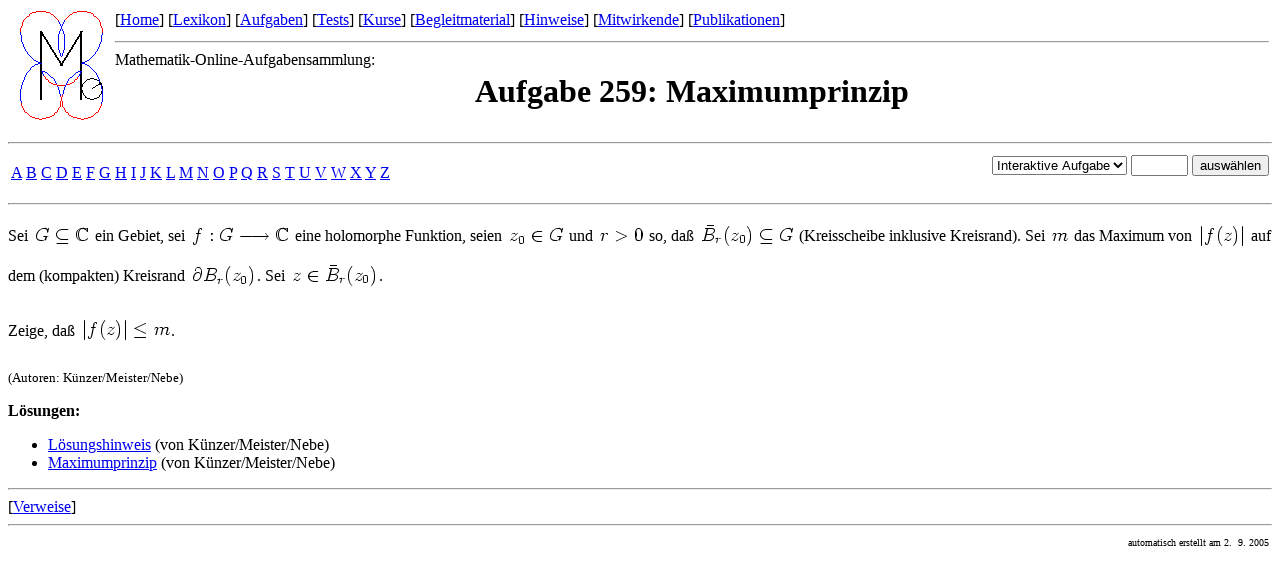

--- FILE ---
content_type: text/html
request_url: https://mo.mathematik.uni-stuttgart.de/inhalt/aufgabe/aufgabe259/
body_size: 1558
content:
<!DOCTYPE HTML PUBLIC "-//W3C//DTD HTML 4.01 Transitional//EN">
<HTML>
<HEAD>
<META http-equiv="Content-Type" content="text/html; charset=ISO-8859-1">

<TITLE>Mathematik-Online-Aufgabensammlung: Aufgabe 259:  Maximumprinzip</TITLE>
</HEAD>
<BODY BGCOLOR="#FFFFFF">
<TABLE WIDTH="100%" BORDER="0">
<TR><TD WIDTH="100" ALIGN="CENTER" VALIGN="TOP" ROWSPAN="3">
<A HREF="/">
<IMG SRC="/bilder/mo_trans.png" ALT="Mo Logo" WIDTH="83" HEIGHT="109" BORDER="0"></A>
</TD>
<TD VALIGN="BASELINE">
[<A target="_top" href="/">Home</A>]

[<A target="_top" href="/lexikon/">Lexikon</A>]


[<A target="_top" href="/aufgaben/">Aufgaben</A>] 


[<A target="_top" href="/tests/">Tests</A>] 


[<A target="_top" href="/kurse/">Kurse</A>]


[<A target="_top" href="/kurse/begleitmaterial.html">Begleitmaterial</A>]


[<A target="_top" href="/hinweise/">Hinweise</A>]


[<A target="_top" href="/personen/">Mitwirkende</A>]


[<A target="_top" href="/publikationen/">Publikationen</A>]


</TD>
</TR>
<TR>
<TD>
<HR>





Mathematik-Online-Aufgabensammlung:</TD></TR>
<TR><TD ALIGN="CENTER"><H1>Aufgabe 259:  Maximumprinzip</H1></TD></TR></TABLE>
<HR />
<TABLE WIDTH="100%"><TR><TD>
<A target="_top" href="/aufgaben/A/">A</A>
<A target="_top" href="/aufgaben/B/">B</A>
<A target="_top" href="/aufgaben/C/">C</A>
<A target="_top" href="/aufgaben/D/">D</A>
<A target="_top" href="/aufgaben/E/">E</A>
<A target="_top" href="/aufgaben/F/">F</A>
<A target="_top" href="/aufgaben/G/">G</A>
<A target="_top" href="/aufgaben/H/">H</A>
<A target="_top" href="/aufgaben/I/">I</A>
<A target="_top" href="/aufgaben/J/">J</A>
<A target="_top" href="/aufgaben/K/">K</A>
<A target="_top" href="/aufgaben/L/">L</A>
<A target="_top" href="/aufgaben/M/">M</A>
<A target="_top" href="/aufgaben/N/">N</A>
<A target="_top" href="/aufgaben/O/">O</A>
<A target="_top" href="/aufgaben/P/">P</A>
<A target="_top" href="/aufgaben/Q/">Q</A>
<A target="_top" href="/aufgaben/R/">R</A>
<A target="_top" href="/aufgaben/S/">S</A>
<A target="_top" href="/aufgaben/T/">T</A>
<A target="_top" href="/aufgaben/U/">U</A>
<A target="_top" href="/aufgaben/V/">V</A>
<A target="_top" href="/aufgaben/W/">W</A>
<A target="_top" href="/aufgaben/X/">X</A>
<A target="_top" href="/aufgaben/Y/">Y</A>
<A target="_top" href="/aufgaben/Z/">Z</A>
</TD><TD align="right">
<form action="/aufgaben/auswahl.php" method="post">
<select name="typ">
<option value="aufgabe">Aufgabe
<option value="interaufg" selected>Interaktive Aufgabe
</select>
<input name="nummer" value="" size="5"> 
<input type="submit" value="auswählen"></form>
</TD>
</TR></TABLE>
<HR />


<P>

<P>

<P>

<P>

                      
<P>

<P>

<P>

<P>
Sei <!-- MATH
 $\mbox{$G\subseteq \mathbb{C}$}$
 -->
<IMG
 WIDTH="59" HEIGHT="35" ALIGN="MIDDLE" BORDER="0"
 SRC="/inhalt/aufgabe/aufgabe259/img1.png"
 ALT="$ \mbox{$G\subseteq \mathbb{C}$}$"> ein Gebiet, sei <!-- MATH
 $\mbox{$f:G\longrightarrow \mathbb{C}$}$
 -->
<IMG
 WIDTH="102" HEIGHT="35" ALIGN="MIDDLE" BORDER="0"
 SRC="/inhalt/aufgabe/aufgabe259/img2.png"
 ALT="$ \mbox{$f:G\longrightarrow \mathbb{C}$}$"> eine holomorphe Funktion,
seien <!-- MATH
 $\mbox{$z_0\in G$}$
 -->
<IMG
 WIDTH="59" HEIGHT="35" ALIGN="MIDDLE" BORDER="0"
 SRC="/inhalt/aufgabe/aufgabe259/img3.png"
 ALT="$ \mbox{$z_0\in G$}$"> und <!-- MATH
 $\mbox{$r > 0$}$
 -->
<IMG
 WIDTH="48" HEIGHT="33" ALIGN="MIDDLE" BORDER="0"
 SRC="/inhalt/aufgabe/aufgabe259/img4.png"
 ALT="$ \mbox{$r &gt; 0$}$"> so, da&#223; <!-- MATH
 $\mbox{$\bar{B}_r(z_0)\subseteq G$}$
 -->
<IMG
 WIDTH="97" HEIGHT="40" ALIGN="MIDDLE" BORDER="0"
 SRC="/inhalt/aufgabe/aufgabe259/img5.png"
 ALT="$ \mbox{$\bar{B}_r(z_0)\subseteq G$}$"> (Kreisscheibe
inklusive Kreisrand).
Sei <!-- MATH
 $\mbox{$m$}$
 -->
<IMG
 WIDTH="21" HEIGHT="16" ALIGN="BOTTOM" BORDER="0"
 SRC="/inhalt/aufgabe/aufgabe259/img6.png"
 ALT="$ \mbox{$m$}$"> das Maximum von <!-- MATH
 $\mbox{$|f(z)|$}$
 -->
<IMG
 WIDTH="51" HEIGHT="37" ALIGN="MIDDLE" BORDER="0"
 SRC="/inhalt/aufgabe/aufgabe259/img7.png"
 ALT="$ \mbox{$\vert f(z)\vert$}$"> auf dem (kompakten) Kreisrand <!-- MATH
 $\mbox{$\partial B_r(z_0)$}$
 -->
<IMG
 WIDTH="68" HEIGHT="37" ALIGN="MIDDLE" BORDER="0"
 SRC="/inhalt/aufgabe/aufgabe259/img8.png"
 ALT="$ \mbox{$\partial B_r(z_0)$}$">.
Sei <!-- MATH
 $\mbox{$z\in\bar{B}_r(z_0)$}$
 -->
<IMG
 WIDTH="90" HEIGHT="40" ALIGN="MIDDLE" BORDER="0"
 SRC="/inhalt/aufgabe/aufgabe259/img9.png"
 ALT="$ \mbox{$z\in\bar{B}_r(z_0)$}$">.

<P>
Zeige, da&#223; <!-- MATH
 $\mbox{$|f(z)|\leq m$}$
 -->
<IMG
 WIDTH="92" HEIGHT="37" ALIGN="MIDDLE" BORDER="0"
 SRC="/inhalt/aufgabe/aufgabe259/img10.png"
 ALT="$ \mbox{$\vert f(z)\vert\leq m$}$">.



<DIV ALIGN="LEFT"><SMALL>(Autoren: K&uuml;nzer/Meister/Nebe)</SMALL></DIV>

<A NAME="Links"></A><P><B>Lösungen:</B></P>
<UL>
<LI><A HREF="/inhalt/loesung/loesung225/">L&ouml;sungshinweis</A> (von K&uuml;nzer/Meister/Nebe)
<LI><A HREF="/inhalt/loesung/loesung226/">Maximumprinzip</A> (von K&uuml;nzer/Meister/Nebe)
</UL>

<HR /><DIV>
[<A HREF="index_s.html#Links">Verweise</A>]
</DIV><HR />
<TABLE WIDTH="100%" BORDER="0"><TR>
<TD ALIGN="LEFT"><FONT SIZE="-2">&nbsp;</FONT></TD>
<TD ALIGN="RIGHT"><FONT SIZE="-2">automatisch erstellt
am  2.&nbsp; 9.&nbsp;2005</FONT></TD></TR></TABLE>
</BODY>
</HTML>

